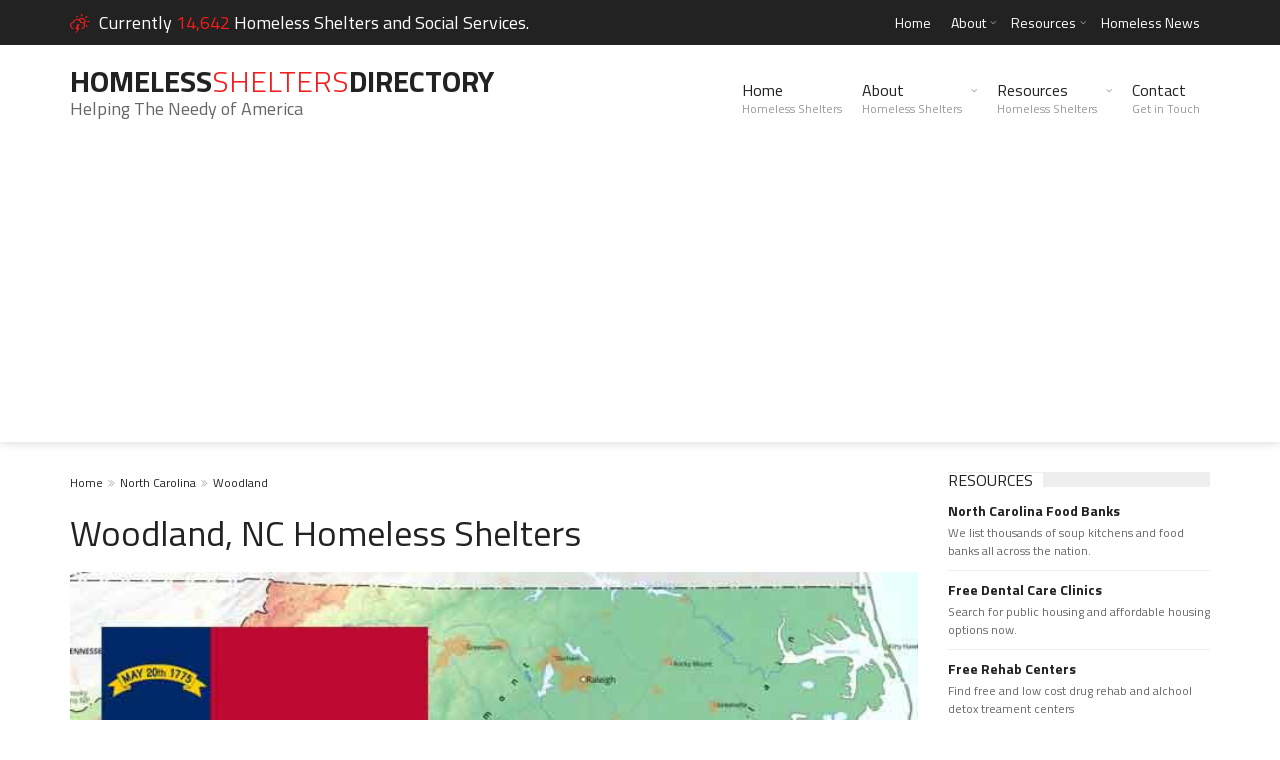

--- FILE ---
content_type: text/html; charset=UTF-8
request_url: https://www.homelessshelterdirectory.org/city/nc-woodland
body_size: 5767
content:
<!DOCTYPE html>
<html lang="en">
   <head>
      <title>Woodland, NC Homeless Shelters</title>
      <meta name="keywords" content="Woodland NC Homeless Shelters" />
      <meta name="description" content="Woodland, NC  Homeless Shelters and homeless services. We provide homeless shelters and resources that help the homeless including transitional housing." />
      <meta charset="UTF-8">
       <meta name="viewport" content="width=device-width, initial-scale=1.0, minimum-scale=0.5, maximum-scale=3.0">
      <meta name="google-site-verification" content="6G9bIHJS9w0GocRA6ymvkIlhw-PsQzwtAvYVS7OWds0" />
      <!-- Favicons -->
      <link rel="icon" href="https://www.homelessshelterdirectory.org/templates/trendyblog/favicon.png">
      <!-- Styles -->
      <link rel="stylesheet" href="https://www.homelessshelterdirectory.org/templates/trendyblog/css/normalize.css">
      <link rel="stylesheet" href="https://www.homelessshelterdirectory.org/templates/trendyblog/css/fontawesome.css">
      <link rel="stylesheet" href="https://www.homelessshelterdirectory.org/templates/trendyblog/css/weather.css">
      <link rel="stylesheet" href="https://www.homelessshelterdirectory.org/templates/trendyblog/css/colors.css">
      <link rel="stylesheet" href="https://www.homelessshelterdirectory.org/templates/trendyblog/css/typography.css">
      <link rel="stylesheet" href="https://www.homelessshelterdirectory.org/templates/trendyblog/css/style.css">
      <link rel="stylesheet" href="https://www.homelessshelterdirectory.org/templates/trendyblog/css/custom.css">
      <!-- Responsive -->
      <link rel="stylesheet" type="text/css" media="(max-width:768px)" href="https://www.homelessshelterdirectory.org/templates/trendyblog/css/responsive-0.css">
      <link rel="stylesheet" type="text/css" media="(min-width:769px) and (max-width:992px)" href="https://www.homelessshelterdirectory.org/templates/trendyblog/css/responsive-768.css">
      <link rel="stylesheet" type="text/css" media="(min-width:993px) and (max-width:1200px)" href="https://www.homelessshelterdirectory.org/templates/trendyblog/css/responsive-992.css">
      <link rel="stylesheet" type="text/css" media="(min-width:1201px)" href="https://www.homelessshelterdirectory.org/templates/trendyblog/css/responsive-1200.css">
      <link href='//fonts.googleapis.com/css?family=Titillium+Web:300,300italic,400,400italic,700,700italic' rel='stylesheet' type='text/css'>
   </head>
   <body>
      <!-- Wrapper -->
      <div id="wrapper" class="wide">
         <!-- Header -->
                 <!-- Header -->
        <header id="header" role="banner">                
            <!-- Header meta -->
            <div class="header_meta">
                <div class="container">
                                        <!-- Weather forecast -->
                    <div class="weather_forecast">
                        
                        <i class="wi wi-day-lightning"></i>
                          <span class="city">Currently<span class="temp"> 14,642 </span> Homeless Shelters and Social Services.</span>
                        
                    </div><!-- End Weather forecast -->
                                        <!-- Top menu -->
                    <nav class="top_navigation" role="navigation">
                        
                        <ul class="menu">
                            <li ><a href="https://www.homelessshelterdirectory.org">Home</a></li>
                            <li class="menu-item-has-children"><a href="https://www.homelessshelterdirectory.org/article/about">About</a>
                                <span class="top_sub_menu_toggle"></span>
                                <ul class="sub-menu">
                                    <li><a href="https://www.homelessshelterdirectory.org/article/contact">Contact</a></li>
                                    <li><a href="https://www.homelessshelterdirectory.org/article/privacy">Privacy Policy</a></li>
                                    <li><a href="https://www.homelessshelterdirectory.org/article/wesupport">Website Owners</a></li>
                                    <li><a href="https://www.homelessshelterdirectory.org/listing_add.php">Add Your Shelter</a></li>
                                </ul>
                            </li>
                            <li class="menu-item-has-children"><a href="https://www.homelessshelterdirectory.org/page/resources">Resources</a>
                                <span class="top_sub_menu_toggle"></span>
                                <ul class="sub-menu">
                                    <li><a href="https://www.rentassistance.us/">Rent Assistance Programs</a></li>
                                    <li><a href="https://www.publichousing.com/">Affordable Housing</a></li>
                                    <li><a href="https://www.homelessshelterdirectory.org/foodbanks/">Soup Kitchens</a></li>
                                    <li><a href="https://www.homelessshelterdirectory.org/article/freebies">Freebies</a></li>
                                </ul>
                            </li>
                            <li><a href="https://www.homelessshelterdirectory.org/latest_news.php">Homeless News</a></li>
                        </ul>
                    </nav><!-- End Top menu -->
                </div>
            </div><!-- End Header meta -->
            <!-- Header main -->
            <div id="header_main" class="sticky header_main">
                <div class="container">
                    <!-- Logo -->
                    <div class="site_brand">
                        <div class="largeheader" id="site_title"><a href="https://www.homelessshelterdirectory.org">Homeless<span>Shelters</span>Directory</a></div>                       
                        Helping The Needy of America<br />
                    </div><!-- End Logo -->
                    <!-- Site navigation -->
                    <nav class="site_navigation" role="navigation">
                        <span class="site_navigation_toggle"><i class="fa fa-reorder"></i></span>
                        <ul class="menu">
                            <li><a href="https://www.homelessshelterdirectory.org">Home<div class="subtitle">Homeless Shelters</div></a></li>
                            <li class="menu-item-has-children"><a href="https://www.homelessshelterdirectory.org/article/about">About<div class="subtitle">Homeless Shelters</div></a>
                                <span class="site_sub_menu_toggle"></span>
                                <ul class="sub-menu" jQuery>
                                    <li><a href="https://www.homelessshelterdirectory.org/article/contact">Contact</a></li>
                                    <li><a href="https://www.homelessshelterdirectory.org/article/privacy">Privacy Policy</a></li>
                                    <li><a href="https://www.homelessshelterdirectory.org/article/wesupport">Website Owners</a></li>
                                    <li><a href="https://www.homelessshelterdirectory.org/listing_add.php">Add Your Shelter</a></li>
                                </ul>
                            </li>
                            <li class="menu-item-has-children"><a href="#">Resources<div class="subtitle">Homeless Shelters</div></a>
                                <span class="site_sub_menu_toggle"></span>
                                <ul class="sub-menu" jQuery>
                                    <li><a href="https://www.rentassistance.us/">Rent Assistance Programs</a></li>
                                    <li><a href="https://www.publichousing.com/">Affordable Housing</a></li>
                                    <li><a href="https://www.homelessshelterdirectory.org/foodbanks/">Soup Kitchens</a></li>
                                    <li><a href="https://www.homelessshelterdirectory.org/article/freebies">Freebies</a></li>
                                </ul>
                            </li>
                            <li><a href="https://www.homelessshelterdirectory.org/article/contact">Contact<div class="subtitle">Get in Touch</div></a></li>
                        </ul>
                    </nav><!-- End Site navigation -->
                </div>
            </div><!-- End Header main -->
        </header>
        <!-- End Header -->
         <!-- End Header -->
         <!-- Section -->
         <section>
            <div class="container">
               <div class="row">
                  <!-- Main content -->
                  <div class="col col_9_of_12">
                     <ul class="breadcrumb">
                                                <li><a href="https://www.homelessshelterdirectory.org">Home</a></li>
                                                <li><a href="https://www.homelessshelterdirectory.org/state/north_carolina">North Carolina</a></li>
                                                <li><a href="https://www.homelessshelterdirectory.org/city/nc-woodland">Woodland</a></li>
                                             </ul>
                     
                           <h1>Woodland, NC Homeless Shelters</h1>
                       
                                                
                     <div class="row">
                        <div class="col col_12_of_12">
                           <!-- Layout post 1 -->
                           <div class="layout_post_1">
                              <div class="item_thumb">
                                 <div class="thumb_meta">
                                    <span class="category">Woodland, North Carolina</span>
                                 </div>
                                 <div class="thumb_hover">
                                    <img src="https://www.homelessshelterdirectory.org/templates/trendyblog/images/states/nc.jpg" alt="Woodland, North Carolina">
                                 </div>
                              </div>
                              <div class="item_content">
                                 <h2> Woodland, North Carolina Homeless Shelters and Services</h2>
                                 <p>
                                    Welcome to our Woodland, North Carolina Homeless Shelters and Services for the needy page.
                                    Below are all of the homeless shelters and services for the needy that provide help to those in need for Woodland, NC and surrounding cities.
                                    <br /><br />
                                    We also provide other homeless resources such as transitional resources and services that help the needy. 
                                 </p>
                                 <p>
                                 <div class="largeheader" id="site_headstyle">Rental Assistance Programs</div><br />
                                 Looking for government and non-profit programs to assist you with paying for your rent?<br />
                                 Check our sister website <br />
                                 <a class="btn btn_red" href="https://www.rentassistance.us"  target="_blank"><i class="fa fa-arrow-circle-right"></i>&nbsp; Visit RentAssistance.us</a>
                                 </p>                                                
                              </div>
                           </div>
                           <!-- End Layout post 1 -->
                                                  <p>There are no listing located within the Woodland city limits. </p>
                                                                         
                                 <h3>2 Homeless Shelter Listings near Woodland</h3>
                              
                           <!-- End Panel title -->
                                                      <!-- Layout post 1 -->
                           <div class="layout_post_2 clearfix">
                              <div class="item_thumb">
                                 <div class="thumb_hover">
                                    <a href="https://www.homelessshelterdirectory.org/shelter/oh_stella-maris-cleveland"><img src="https://www.homelessshelterdirectory.org/gallery/no_photo_10.jpg" alt="Stella Maris Cleveland"></a>
                                 </div>
                              </div>
                              <div class="item_content">
                                 <h4><a href="https://www.homelessshelterdirectory.org/shelter/oh_stella-maris-cleveland">Stella Maris Cleveland</a></h4>
                                 Cleveland, OH 26.13 miles outside Woodland, North Carolina<br /><br />
                                 <p>Shelter for Men with drug and alcohol addiction Serves 20 single men with alcohol and drug addiction Length of stay in program: four to six months Services: Provides intensive  [...]</p>
                                 <a class="btn btn_red" href="https://www.homelessshelterdirectory.org/shelter/oh_stella-maris-cleveland"><i class="fa fa-arrow-circle-right"></i>&nbsp; See more details</a>
                                 <div class="item_meta clearfix">
                                                                        <span class="meta_date">Added Mar 30, 2021</span>
                                 </div>
                              </div>
                           </div>
                           <!-- End Layout post 1 -->
                                                      <!-- Layout post 1 -->
                           <div class="layout_post_2 clearfix">
                              <div class="item_thumb">
                                 <div class="thumb_hover">
                                    <a href="https://www.homelessshelterdirectory.org/shelter/nc_union-mission-of-roanoke-rapids"><img src="https://www.homelessshelterdirectory.org/gallery/no_photo_9.jpg" alt="Union Mission of Roanoke Rapids"></a>
                                 </div>
                              </div>
                              <div class="item_content">
                                 <h4><a href="https://www.homelessshelterdirectory.org/shelter/nc_union-mission-of-roanoke-rapids">Union Mission of Roanoke Rapids</a></h4>
                                 Roanoke Rapids, NC 26.26 miles outside Woodland, North Carolina<br /><br />
                                 <p>Intake Monday - Friday 10:00am -3:00 pmMinistry to MenEmergency shelter, Long-term recovery/rehab program (rural), Transitional housing, Case managementWomen and Family Ministr [...]</p>
                                 <a class="btn btn_red" href="https://www.homelessshelterdirectory.org/shelter/nc_union-mission-of-roanoke-rapids"><i class="fa fa-arrow-circle-right"></i>&nbsp; See more details</a>
                                 <div class="item_meta clearfix">
                                                                        <span class="meta_date">Added Jan 23, 2018</span>
                                 </div>
                              </div>
                           </div>
                           <!-- End Layout post 1 -->
                                                                              <div id="chartContainer" style="height: 300px; width: 100%; margin-bottom:30px;"></div>
                            <div id="loaded_listings"></div>
                            <button class="btn btn_red" id="load_more"><i class="fa fa-plus"></i>&nbsp; Load more nearby shelters</button>
                        </div>
                     </div>
                  </div>
                  <!-- End Main content -->
                  <!-- Sidebar -->
                  <div class="col col_3_of_12">
                                                                  <!-- Widget posts -->
                        <div class="widget">
                            <div class="widget_title"><h3>Resources</h3></div>
                            <div class="tb_widget_posts_big clearfix">
                                <!-- Post item -->
                                <div class="item clearfix">
                                    <div class="item_content">
                                        <h4><a href="https://www.homelessshelterdirectory.org/foodbanks/state/north_carolina">North Carolina Food Banks</a></h4>
                                        <p> We list thousands of soup kitchens and food banks all across the nation.</p>
                                    </div>
                                </div><!-- End Post item -->

                                <!-- Post item -->
                                <div class="item clearfix">
                                    <div class="item_content">
                                        <h4><a href="https://www.freedentalcare.us/ci/nc-woodland" target="_blank">Free Dental Care Clinics</a></h4>
                                        <p>Search for public housing and affordable housing options now.</p>
                                    </div>
                                </div><!-- End Post item -->
                                <!-- Post item -->
                                <div class="item clearfix">
                                    <div class="item_content">
                                        <h4><a href="https://www.freerehabcenters.org/city/nc-woodland" target="_blank">Free Rehab Centers</a></h4>
                                        <p>Find free and low cost drug rehab and alchool detox treament centers</p>
                                    </div>
                                </div><!-- End Post item -->
                                                                <!-- Post item -->
                                <div class="item clearfix">
                                    <div class="item_content">
                                        <h4><a href="https://www.freementalhealth.us/state/north_carolina" target="_blank">Free Mental Health Centers</a></h4>
                                        <p>Find free mental health treament centers</p>
                                    </div>
                                </div><!-- End Post item -->
                            </div>
                        </div><!-- End Widget posts -->

                                                              <!-- Timeline widet -->
                        <div class="widget">
                            <div class="widget_title"><h3>Cities Nearby</h3></div>
                            <div class="tb_widget_timeline clearfix">
                                                            <!-- Article -->
                                <article>
                                    <span class="date">2.48</span>
                                    <span class="time">miles away</span>
                                    <div class="timeline_content">
                                        <i class="fa fa-location-arrow" jQuery></i>
                                                                            <h3><a href="https://www.homelessshelterdirectory.org/city/nc-potecasi">Potecasi</a></h3>
                                                                        </div>
                                </article><!-- End Article -->
                                                            <!-- Article -->
                                <article>
                                    <span class="date">5.15</span>
                                    <span class="time">miles away</span>
                                    <div class="timeline_content">
                                        <i class="fa fa-location-arrow" jQuery></i>
                                                                            <h3><a href="https://www.homelessshelterdirectory.org/city/nc-milwaukee">Milwaukee</a></h3>
                                                                        </div>
                                </article><!-- End Article -->
                                                            <!-- Article -->
                                <article>
                                    <span class="date">5.82</span>
                                    <span class="time">miles away</span>
                                    <div class="timeline_content">
                                        <i class="fa fa-location-arrow" jQuery></i>
                                                                            <h3><a href="https://www.homelessshelterdirectory.org/city/nc-rich_square">Rich Square</a></h3>
                                                                        </div>
                                </article><!-- End Article -->
                                                            <!-- Article -->
                                <article>
                                    <span class="date">7.25</span>
                                    <span class="time">miles away</span>
                                    <div class="timeline_content">
                                        <i class="fa fa-location-arrow" jQuery></i>
                                                                            <h3><a href="https://www.homelessshelterdirectory.org/city/nc-conway">Conway</a></h3>
                                                                        </div>
                                </article><!-- End Article -->
                                                            <!-- Article -->
                                <article>
                                    <span class="date">8.95</span>
                                    <span class="time">miles away</span>
                                    <div class="timeline_content">
                                        <i class="fa fa-location-arrow" jQuery></i>
                                                                            <h3><a href="https://www.homelessshelterdirectory.org/city/nc-aulander">Aulander</a></h3>
                                                                        </div>
                                </article><!-- End Article -->
                                                            <!-- Article -->
                                <article>
                                    <span class="date">9.29</span>
                                    <span class="time">miles away</span>
                                    <div class="timeline_content">
                                        <i class="fa fa-location-arrow" jQuery></i>
                                                                            <h3><a href="https://www.homelessshelterdirectory.org/city/nc-roxobel">Roxobel</a></h3>
                                                                        </div>
                                </article><!-- End Article -->
                                                        </div>
                        </div><!-- End Timeline widet -->
                                          <div class="widget">
                            <div class="widget_title"><h3>Top Shelter Searches</h3></div>
                            <div class="tb_widget_top_rated clearfix">
                                <!-- Post item -->
                                <div class="item clearfix">
                                    <div class="item_thumb clearfix">
                                        <a href="https://www.homelessshelterdirectory.org/city/il-chicago"><img src="https://www.homelessshelterdirectory.org/templates/trendyblog/images/icons/chicago.png" alt="Chicago" class="visible animated"></a>
                                    </div>
                                    <div class="item_content">
                                        <h4><a href="https://www.homelessshelterdirectory.org/city/il-chicago">Homeless Shelters in Chicago</a></h4>
                                    </div>
                                    <div class="order">1</div>
                                </div><!-- End Post item -->
                                <!-- Post item -->
                                <div class="item clearfix">
                                    <div class="item_thumb clearfix">
                                        <a href="https://www.homelessshelterdirectory.org/state/michigan"><img src="https://www.homelessshelterdirectory.org/templates/trendyblog/images/icons/michigan.png" alt="michigan" class="visible animated"></a>
                                    </div>
                                    <div class="item_content">
                                        <h4><a href="https://www.homelessshelterdirectory.org/state/michigan">Homeless Shelters in Michigan</a></h4>
                                    </div>
                                    <div class="order">2</div>
                                </div><!-- End Post item -->
                                <!-- Post item -->
                                <div class="item clearfix">
                                    <div class="item_thumb clearfix">
                                        <a href="https://www.homelessshelterdirectory.org/state/california"><img src="https://www.homelessshelterdirectory.org/templates/trendyblog/images/icons/california.png" alt="Homeless Shelters in California" class="visible animated"></a>
                                    </div>
                                    <div class="item_content">
                                        <h4><a href="https://www.homelessshelterdirectory.org/state/california">Homeless Shelters in California</a></h4>
                                    </div>
                                    <div class="order">3</div>
                                </div><!-- End Post item -->
                                <!-- Post item -->
                                <div class="item clearfix">
                                    <div class="item_thumb clearfix">
                                        <a href="https://www.homelessshelterdirectory.org/city/fl-orlando"><img src="https://www.homelessshelterdirectory.org/templates/trendyblog/images/icons/orlando.png" alt="Homeless Shelters in Orlando" class="visible animated"></a>
                                    </div>
                                    <div class="item_content">
                                        <h4><a href="https://www.homelessshelterdirectory.org/city/fl-orlando">Homeless Shelters in Orlando</a></h4>
                                    </div>
                                    <div class="order">4</div>
                                </div><!-- End Post item -->
                                <!-- Post item -->
                                <div class="item clearfix">
                                    <div class="item_thumb clearfix">
                                        <a href="https://www.homelessshelterdirectory.org/city/ny-new_york"><img src="https://www.homelessshelterdirectory.org/templates/trendyblog/images/icons/new_york_city.png" alt="Post" class="visible animated"></a>
                                    </div>
                                    <div class="item_content">
                                        <h4><a href="https://www.homelessshelterdirectory.org/city/ny-new_york">NYC Homeless Shelters</a></h4>
                                    </div>
                                    <div class="order">5</div>
                                </div><!-- End Post item -->
                                <!-- Post item -->
                                <div class="item clearfix">
                                    <div class="item_thumb clearfix">
                                        <a href="https://www.homelessshelterdirectory.org/city/ca-san_diego"><img src="https://www.homelessshelterdirectory.org/templates/trendyblog/images/icons/san_diego.png" alt="San Diego Homeless Shelters" class="visible animated"></a>
                                    </div>
                                    <div class="item_content">
                                        <h4><a href="https://www.homelessshelterdirectory.org/city/ca-san_diego">San Diego Homeless Shelters</a></h4>
                                    </div>
                                    <div class="order">6</div>
                                </div><!-- End Post item -->
                                <!-- Post item -->
                                <div class="item clearfix">
                                    <div class="item_thumb clearfix">
                                        <a href="https://www.homelessshelterdirectory.org/city/ca-los_angeles"><img src="https://www.homelessshelterdirectory.org/templates/trendyblog/images/icons/los_angeles.png" alt="Post" class="visible animated"></a>
                                    </div>
                                    <div class="item_content">
                                        <h4><a href="https://www.homelessshelterdirectory.org/city/ca-los_angeles">Los Angeles Homeless Shelters</a></h4>
                                    </div>
                                    <div class="order">7</div>
                                </div><!-- End Post item -->

                            </div>
                        </div>
                                                                  <!-- Widget Banners 125 -->
                        <div class="widget">
                            
                            <div class="tb_widget_banner_125 clearfix">
								<script async src="//pagead2.googlesyndication.com/pagead/js/adsbygoogle.js"></script>
                                <!-- Homeless Shelter Responsive -->
                                <ins class="adsbygoogle"
                                     style="display:block"
                                     data-ad-client="ca-pub-5292768248204106"
                                     data-ad-slot="9331015300"
                                     data-ad-format="auto"></ins>
                                <script>
                                (adsbygoogle = window.adsbygoogle || []).push({});
                                </script>
                            </div>
                        </div><!-- End Widget Banners 125 -->

                                       </div>
                  <!-- End Sidebar -->
               </div>
            </div>
         </section>
         <!-- End Section -->
         <!-- Footer -->
                 <!-- Footer -->
        <footer id="footer">
            <div class="container">
                <div class="row">
                    <div class="col col_4_of_12">
                        <!-- Widget Text widget -->
                        <div class="widget">
                            <div class="widget_title"><h3>About Homeless Directory</h3></div>
                            <p>Homeless Shelter Directory is not associated with any government agency.</p>
                            <p>This website is updated and maintained by users like you who help improve the quality of online resources for the homeless and needy.</p>
                        </div><!-- End Widget text widget -->
                    </div>
                    
<div class="col col_4_of_12">
                        <!-- Widget Text widget -->
                        <div class="widget">
                            <div class="widget_title"><h3>Top Shelter Searches</h3></div>
                            
                            <div class="tb_widget_top_rated clearfix">
                             <!-- Post item -->
                                <div class="item clearfix">
                                    <div class="item_thumb clearfix">
                                        <a href="https://www.homelessshelterdirectory.org/city/il-chicago"><img src="https://www.homelessshelterdirectory.org/templates/trendyblog/images/icons/chicago.png" alt="Chicago" class="visible animated"></a>
                                    </div>
                                    <div class="item_content">
                                        <h4><a href="https://www.homelessshelterdirectory.org/city/il-chicago">Homeless Shelters in Chicago</a></h4>
                                    </div>
                                    <div class="order">1</div>
                                </div><!-- End Post item -->
                                <!-- Post item -->
                                <div class="item clearfix">
                                    <div class="item_thumb clearfix">
                                        <a href="https://www.homelessshelterdirectory.org/state/michigan"><img src="https://www.homelessshelterdirectory.org/templates/trendyblog/images/icons/michigan.png" alt="michigan" class="visible animated"></a>
                                    </div>
                                    <div class="item_content">
                                        <h4><a href="https://www.homelessshelterdirectory.org/state/michigan">Homeless Shelters in Michigan</a></h4>
                                    </div>
                                    <div class="order">2</div>
                                </div><!-- End Post item -->
                                <!-- Post item -->
                                <div class="item clearfix">
                                    <div class="item_thumb clearfix">
                                        <a href="https://www.homelessshelterdirectory.org/state/california"><img src="https://www.homelessshelterdirectory.org/templates/trendyblog/images/icons/california.png" alt="Homeless Shelters in California" class="visible animated"></a>
                                    </div>
                                    <div class="item_content">
                                        <h4><a href="https://www.homelessshelterdirectory.org/state/california">Homeless Shelters in California</a></h4>
                                    </div>
                                    <div class="order">3</div>
                                </div><!-- End Post item -->
                               
                            
                            </div>
                            
                            
                        </div><!-- End Widget text widget -->
                    </div>
                    
                    <div class="col col_4_of_12">
                        <div class="widget">
                            <div class="widget_title"><h3>Top States</h3></div>
                            <div class="tb_widget_categories">
                                <ul>
                                
                                    <li><a href="https://www.homelessshelterdirectory.org/state/new-york.html">New York</a> (1185)</li>
                                
                                    <li><a href="https://www.homelessshelterdirectory.org/state/california.html">California</a> (865)</li>
                                
                                    <li><a href="https://www.homelessshelterdirectory.org/state/michigan.html">Michigan</a> (606)</li>
                                
                                    <li><a href="https://www.homelessshelterdirectory.org/state/florida.html">Florida</a> (598)</li>
                                
                                    <li><a href="https://www.homelessshelterdirectory.org/state/ohio.html">Ohio</a> (550)</li>
                                
                                    <li><a href="https://www.homelessshelterdirectory.org/state/massachusetts.html">Massachusetts</a> (534)</li>
                                
                                    <li><a href="https://www.homelessshelterdirectory.org/state/texas.html">Texas</a> (514)</li>
                                
                                    <li><a href="https://www.homelessshelterdirectory.org/state/illinois.html">Illinois</a> (490)</li>
                                
                                    <li><a href="https://www.homelessshelterdirectory.org/state/connecticut.html">Connecticut</a> (467)</li>
                                
                                    <li><a href="https://www.homelessshelterdirectory.org/state/new-jersey.html">New Jersey</a> (466)</li>
                                </ul>
                            </div>
                        </div>
                    </div>
                </div>
            </div>
       
	
<!-- Global site tag (gtag.js) - Google Analytics -->

<!-- Google tag (gtag.js) -->
<script async src="https://www.googletagmanager.com/gtag/js?id=UA-3966987-1"></script>
<script>
  window.dataLayer = window.dataLayer || [];
  function gtag(){dataLayer.push(arguments);}
  gtag('js', new Date());

  gtag('config', 'UA-3966987-1');
</script>



       
       
        </footer><!-- End Footer -->
        <!-- Copyright -->
        <div id="copyright" role="contentinfo">
            <div class="container">
                <p>&copy; © 2006 - 2026 <a href="https://www.homelessshelterdirectory.org">HomelessShelterDirectory.org</a> All rights reserved </p>
            </div>
        </div><!-- End Copyright -->

         <!-- End Footer -->
      </div>




      <!-- End Wrapper -->
      <!-- Scripts -->
      <script type="text/javascript" src="https://www.homelessshelterdirectory.org/templates/trendyblog/js/jqueryscript.min.js"></script>
      <script type="text/javascript" src="https://www.homelessshelterdirectory.org/templates/trendyblog/js/jqueryuiscript.min.js"></script>
      <script type="text/javascript" src="https://www.homelessshelterdirectory.org/templates/trendyblog/js/easing.min.js"></script>        
      <script type="text/javascript" src="https://www.homelessshelterdirectory.org/templates/trendyblog/js/smoothscroll.min.js"></script>        
      <script type="text/javascript" src="https://www.homelessshelterdirectory.org/templates/trendyblog/js/magnific.min.js"></script>        
      <script type="text/javascript" src="https://www.homelessshelterdirectory.org/templates/trendyblog/js/bxslider.min.js"></script>        
      <script type="text/javascript" src="https://www.homelessshelterdirectory.org/templates/trendyblog/js/fitvids.min.js"></script>
      <script type="text/javascript" src="https://www.homelessshelterdirectory.org/templates/trendyblog/js/viewportchecker.min.js"></script>        
      <script type="text/javascript" src="https://www.homelessshelterdirectory.org/templates/trendyblog/js/init.js"></script>        
<script src="https://canvasjs.com/assets/script/jquery.canvasjs.min.js"></script>

<script>
	window.onload = function () {
	
	
	var options = {
		animationEnabled: true,
		theme: "light2",
		title:{
			text: "Shelters near Woodland, NC"
		},
		axisX:{
			valueFormatString: ""
		},
		axisY: {
			title: "Distance  from Woodland, NC",
			suffix: " miles",
			minimum: 0
		},
		toolTip:{
			shared:true
		},  
		legend:{
			cursor:"pointer",
			verticalAlign: "bottom",
			horizontalAlign: "left",
			dockInsidePlotArea: true,
			itemclick: toogleDataSeries
		},
		data: [{
			type: "line",
			showInLegend: true,
			name: "Radius",
			markerType: "square",
			xValueFormatString: "",
			color: "#F08080",
			yValueFormatString: "",
			dataPoints: [
					{ x: 0, y: 0 } ,	
					{ x: 1, y: 26.13336268355648 } ,	
					{ x: 2, y: 26.25654856373694 } ,	
					{ x: 3, y: 35.33892316396011 } ,	
					{ x: 4, y: 36.19477279100088 } ,	
					{ x: 5, y: 42.23194204910633 } ,	
					{ x: 6, y: 42.79309633189537 } ,	
					{ x: 7, y: 44.316348048721736 } ,	
					{ x: 8, y: 44.57596778782862 } ,	
					{ x: 9, y: 44.618117115573874 } ,	
					{ x: 10, y: 51.27645098585751 } ,	
					{ x: 11, y: 60.25697595571893 } ,	
					{ x: 12, y: 62.08374258188647 } ,	
					{ x: 13, y: 62.40204728645672 } ,	
					{ x: 14, y: 63.16530997086448 } ,	
					{ x: 15, y: 64.51229281789352 } ,	
					{ x: 16, y: 65.59397701719637 } ,	
					{ x: 17, y: 66.35468212151531 } ,	
					{ x: 18, y: 66.70450258216212 } ,	
					{ x: 19, y: 67.37874523450867 } ,	
					{ x: 20, y: 70.60051412498122 } ,	
					{ x: 21, y: 71.02654656584166 } ,	
					{ x: 22, y: 76.80845821287097 } ,	
					{ x: 23, y: 84.59415509003803 } ,	
					{ x: 24, y: 84.68052809125851 } ,	
					{ x: 25, y: 84.68052809125851 } ,	
					{ x: 26, y: 84.76660191970724 } ,	
					{ x: 27, y: 84.90398664150378 } ,	
					{ x: 28, y: 85.56986195274168 } ,	
					{ x: 29, y: 85.87298685317664 } ,	
					{ x: 30, y: 88.29931108306344 } ,	
					{ x: 31, y: 88.44357650212186 } ,	
					{ x: 32, y: 89.25301314225064 } ,	
					{ x: 33, y: 95.99639214029436 } ,	
					{ x: 34, y: 96.52165134940044 } ,	
					{ x: 35, y: 96.8048972580889 } ,	
					{ x: 36, y: 96.90044514389496 } 	
				]
		}]
	}
	$("#chartContainer").CanvasJSChart(options);

	function toogleDataSeries(e){
		if (typeof(e.dataSeries.visible) === "undefined" || e.dataSeries.visible) {
			e.dataSeries.visible = false;
		} else{
			e.dataSeries.visible = true;
		}
		e.chart.render();
	}
var chunks = [ 
	'16129,944,876,17306,16256,16258,15821,16330,21971,1992',	
	'2145,2372,16654,17026,71,945,1118,535,393,21700',	
	'3254,3533,1442,210,2125,17275,338,231,837,704',	
	'21785,2057,15659,281,2209,955'	
];
var counter = 0
	$( "#load_more" ).click(function() {
		console.log(chunks[counter]);
		if(chunks[counter+1] === undefined ){
			$( "#load_more" ).hide();
		}
		$.getJSON( "https://www.homelessshelterdirectory.org/get_listings_data.php", { ids: chunks[counter] } )
		  .done(function( data ) {
			var listing_html = $("#loaded_listings").html();
			$.each( data, function( key, listing ) {
	
				
	
				  listing_html = listing_html + '<!-- Layout post 1 -->';
				  listing_html = listing_html + '<div class="layout_post_2 clearfix">';
				  listing_html = listing_html + '<div class="item_thumb">';
				  listing_html = listing_html + '<div class="thumb_hover">';
				  listing_html = listing_html + '<a href="https://www.homelessshelterdirectory.org/shelter/'+listing.slug+'"><img src="'+listing.photo+'" alt="'+listing.title+'"></a>';
				  listing_html = listing_html + '</div>';
				  listing_html = listing_html + '</div>';
				  listing_html = listing_html + '<div class="item_content">';
				  listing_html = listing_html + '<h4><a href="https://www.homelessshelterdirectory.org/shelter/'+listing.slug+'">'+listing.title+'</a></h4>';
				  listing_html = listing_html + '<h5>'+listing.city+', '+listing.state+' Located outside Woodland , North Carolina</h5>';
				  listing_html = listing_html + '<p>'+listing.blurb+' [...]</p>';
				  listing_html = listing_html + '<a class="btn btn_red" href="https://www.homelessshelterdirectory.org/shelter/'+listing.slug+'"><i class="fa fa-arrow-circle-right"></i>&nbsp; See more details</a>';
				  listing_html = listing_html + '</div></div><!-- End Layout post 1 -->';
				  listing_html = listing_html + '';
				  listing_html = listing_html + '';
	
	
	
	
	
			});
			$("#loaded_listings").html(listing_html);
			counter++;
		  })
		  .fail(function( jqxhr, textStatus, error ) {
			var err = textStatus + ", " + error;
			console.log( "Request Failed: " + err );
		});
	
	
	});
		
		
}
</script>

   </body>
</html>
 

--- FILE ---
content_type: text/html; charset=utf-8
request_url: https://www.google.com/recaptcha/api2/aframe
body_size: 266
content:
<!DOCTYPE HTML><html><head><meta http-equiv="content-type" content="text/html; charset=UTF-8"></head><body><script nonce="iebzbgJqjadE0cC3OkNaVQ">/** Anti-fraud and anti-abuse applications only. See google.com/recaptcha */ try{var clients={'sodar':'https://pagead2.googlesyndication.com/pagead/sodar?'};window.addEventListener("message",function(a){try{if(a.source===window.parent){var b=JSON.parse(a.data);var c=clients[b['id']];if(c){var d=document.createElement('img');d.src=c+b['params']+'&rc='+(localStorage.getItem("rc::a")?sessionStorage.getItem("rc::b"):"");window.document.body.appendChild(d);sessionStorage.setItem("rc::e",parseInt(sessionStorage.getItem("rc::e")||0)+1);localStorage.setItem("rc::h",'1768998941370');}}}catch(b){}});window.parent.postMessage("_grecaptcha_ready", "*");}catch(b){}</script></body></html>